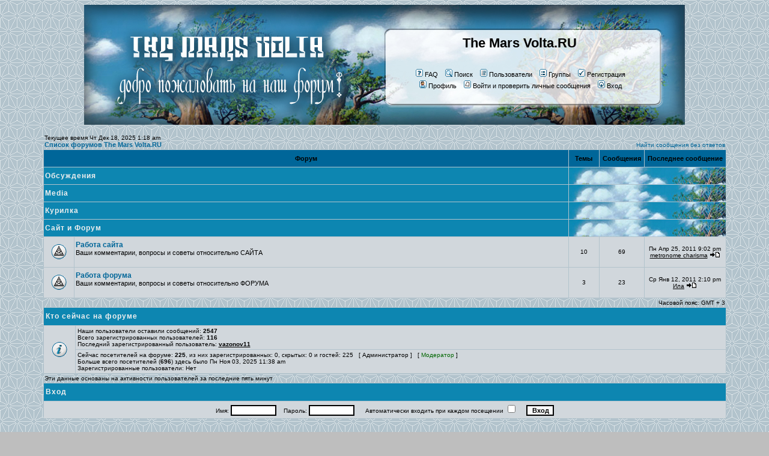

--- FILE ---
content_type: text/html; charset=cp1251
request_url: http://www.themarsvolta.ru/forum/index.php?c=3&sid=825a1ceb58a0e7feec461e643a21484f
body_size: 3708
content:
<!DOCTYPE HTML PUBLIC "-//W3C//DTD HTML 4.01 Transitional//EN">
<html dir="ltr">
<head>
<meta http-equiv="Content-Type" content="text/html; charset=windows-1251">
<meta http-equiv="Content-Style-Type" content="text/css">
<link rel="stylesheet" href="templates/volta/volta.css" type="text/css">

<meta name="robots" content="index, follow">
<meta name="revisit-after" content="5 days">

<link rel="shortcut icon" href="/favicon.ico">


<link rel="top" href="./index.php?sid=e7fcec05ee6ebffa03e1d9e56703e100" title="Список форумов The Mars Volta.RU">
<link rel="search" href="./search.php?sid=e7fcec05ee6ebffa03e1d9e56703e100" title="Поиск">
<link rel="help" href="./faq.php?sid=e7fcec05ee6ebffa03e1d9e56703e100" title="FAQ">
<link rel="author" href="./memberlist.php?sid=e7fcec05ee6ebffa03e1d9e56703e100" title="Пользователи">

<title>The Mars Volta.RU :: Главная</title>
<!-- start mod : Resize Posted Images Based on Max Width -->
<script type="text/javascript">
//<![CDATA[
<!--
var rmw_max_width = 400; // you can change this number, this is the max width in pixels for posted images
var rmw_border_1 = '1px solid #336699';
var rmw_border_2 = '2px dotted #336699';
var rmw_image_title = 'Click to view full-size';
//-->
//]]>
</script>
<script language="JavaScript" type="text/javascript" src="templates/quick_reply.js"></script>
<script language="JavaScript" type="text/javascript" src="templates/translit.js"></script>
<script language="JavaScript" type="text/javascript" src="templates/keyswitch.js"></script>
<script language="JavaScript" type="text/javascript" src="templates/spoiler.js"></script>
<script type="text/javascript" src="./templates/rmw_jslib.js"></script>
<!-- fin mod : Resize Posted Images Based on Max Width -->
</head>
<body bgcolor="#bebebe" text="#000000" link="#336699" vlink="#336699">

<a name="top"></a>

<table class="overall" cellspacing="0" cellpadding="0" align="center">
	<tr>
		<td class="bodyline">
			<table class="forum_header" cellspacing="0" cellpadding="0" align="center">
				<tr>
					<td class="header_link" align="center"><a href="http://www.themarsvolta.ru" title="Первый русскоязычный сайт о The Mars Volta"><img alt="Первый русскоязычный сайт о The Mars Volta" src="templates/volta/images/blank.gif"></a></td>
					<td align="center" width="55%" valign="middle"><span class="maintitle"><a href="http://www.themarsvolta.ru" title="Первый русскоязычный сайт о The Mars Volta">The Mars Volta.RU</a></span><br /><span class="gen">&nbsp;<br />&nbsp; </span>
						<table cellspacing="0" cellpadding="2" border="0">
							<tr>
								<td align="center" valign="top" nowrap="nowrap"><span class="mainmenu">&nbsp;<a rel="nofollow" href="faq.php?sid=e7fcec05ee6ebffa03e1d9e56703e100" class="mainmenu"><img src="templates/volta/images/icon_mini_faq.gif" width="12" height="13" border="0" alt="FAQ" hspace="3" />FAQ</a>&nbsp; &nbsp;<a rel="nofollow" href="search.php?sid=e7fcec05ee6ebffa03e1d9e56703e100" class="mainmenu"><img src="templates/volta/images/icon_mini_search.gif" width="12" height="13" border="0" alt="Поиск" hspace="3" />Поиск</a>&nbsp; &nbsp;<a rel="nofollow" href="memberlist.php?sid=e7fcec05ee6ebffa03e1d9e56703e100" class="mainmenu"><img src="templates/volta/images/icon_mini_members.gif" width="12" height="13" border="0" alt="Пользователи" hspace="3" />Пользователи</a>&nbsp; &nbsp;<a rel="nofollow" href="groupcp.php?sid=e7fcec05ee6ebffa03e1d9e56703e100" class="mainmenu"><img src="templates/volta/images/icon_mini_groups.gif" width="12" height="13" border="0" alt="Группы" hspace="3" />Группы</a>&nbsp;
								&nbsp;<a rel="nofollow" href="profile.php?mode=register&amp;sid=e7fcec05ee6ebffa03e1d9e56703e100" class="mainmenu"><img src="templates/volta/images/icon_mini_register.gif" width="12" height="13" border="0" alt="Регистрация" hspace="3" />Регистрация</a>&nbsp;
								</span></td>
							</tr>
							<tr>
								<td height="25" align="center" valign="top" nowrap="nowrap"><span class="mainmenu">&nbsp;<a rel="nofollow" href="profile.php?mode=editprofile&amp;sid=e7fcec05ee6ebffa03e1d9e56703e100" class="mainmenu"><img src="templates/volta/images/icon_mini_profile.gif" width="12" height="13" border="0" alt="Профиль" hspace="3" />Профиль</a>&nbsp; &nbsp;<a rel="nofollow" href="privmsg.php?folder=inbox&amp;sid=e7fcec05ee6ebffa03e1d9e56703e100" class="mainmenu"><img src="templates/volta/images/icon_mini_message.gif" width="12" height="13" border="0" alt="Войти и проверить личные сообщения" hspace="3" />Войти и проверить личные сообщения</a>&nbsp; &nbsp;<a rel="nofollow" href="login.php?sid=e7fcec05ee6ebffa03e1d9e56703e100" class="mainmenu"><img src="templates/volta/images/icon_mini_login.gif" width="12" height="13" border="0" alt="Вход" hspace="3" />Вход</a>&nbsp;</span></td>
							</tr>
						</table>
					</td>
				</tr>
			</table>

		<br />

<table width="90%" cellspacing="0" cellpadding="2" border="0" align="center">
  <tr>
	<td align="left" valign="bottom"><span class="gensmall">
	Текущее время Чт Дек 18, 2025 1:18 am<br /></span><span class="nav"><a href="index.php?sid=e7fcec05ee6ebffa03e1d9e56703e100" class="nav">Список форумов The Mars Volta.RU</a></span></td>
	<td align="right" valign="bottom" class="gensmall">
		<a rel="nofollow" href="search.php?search_id=unanswered&amp;sid=e7fcec05ee6ebffa03e1d9e56703e100" class="gensmall">Найти сообщения без ответов</a></td>
  </tr>
</table>

<table width="90%" cellpadding="2" cellspacing="1" border="0" class="forumline" align="center">
  <tr>
	<th colspan="2" class="thCornerL" height="25" nowrap="nowrap">&nbsp;Форум&nbsp;</th>
	<th width="50" class="thTop" nowrap="nowrap">&nbsp;Темы&nbsp;</th>
	<th width="50" class="thTop" nowrap="nowrap">&nbsp;Сообщения&nbsp;</th>
	<th class="thCornerR" nowrap="nowrap">&nbsp;Последнее сообщение&nbsp;</th>
  </tr>
  <tr>
	<td class="catLeft" colspan="2" height="28"><span class="cattitle"><a href="index.php?c=1&amp;sid=e7fcec05ee6ebffa03e1d9e56703e100" class="cattitle">Обсуждения</a></span></td>
	<td class="rowpic" colspan="3" height="28">&nbsp;</td>
  </tr>
  <tr>
	<td class="catLeft" colspan="2" height="28"><span class="cattitle"><a href="index.php?c=2&amp;sid=e7fcec05ee6ebffa03e1d9e56703e100" class="cattitle">Media</a></span></td>
	<td class="rowpic" colspan="3" height="28">&nbsp;</td>
  </tr>
  <tr>
	<td class="catLeft" colspan="2" height="28"><span class="cattitle"><a href="index.php?c=4&amp;sid=e7fcec05ee6ebffa03e1d9e56703e100" class="cattitle">Курилка</a></span></td>
	<td class="rowpic" colspan="3" height="28">&nbsp;</td>
  </tr>
  <tr>
	<td class="catLeft" colspan="2" height="28"><span class="cattitle"><a href="index.php?c=3&amp;sid=e7fcec05ee6ebffa03e1d9e56703e100" class="cattitle">Сайт и Форум</a></span></td>
	<td class="rowpic" colspan="3" height="28">&nbsp;</td>
  </tr>
  <tr>
	<td class="row1" align="center" valign="middle" height="50"><img src="templates/volta/images/folder_big.gif" width="46" height="25" alt="Нет новых сообщений" title="Нет новых сообщений" /></td>
	<td class="row1" width="100%" height="50"><span class="forumlink"> <a href="viewforum.php?f=9&amp;sid=e7fcec05ee6ebffa03e1d9e56703e100" class="forumlink">Работа сайта</a><br />
	  </span> <span class="genmed">Ваши комментарии, вопросы и советы относительно САЙТА<br />
	  </span><span class="gensmall">&nbsp; &nbsp;</span></td>
	<td class="row2" align="center" valign="middle" height="50"><span class="gensmall">10</span></td>
	<td class="row2" align="center" valign="middle" height="50"><span class="gensmall">69</span></td>
	<td class="row2" align="center" valign="middle" height="50" nowrap="nowrap"> <span class="gensmall">Пн Апр 25, 2011 9:02 pm<br /><a rel="nofollow" href="profile.php?mode=viewprofile&amp;u=2&amp;sid=e7fcec05ee6ebffa03e1d9e56703e100">metronome charisma</a> <a rel="nofollow" href="viewtopic.php?p=1832&amp;sid=e7fcec05ee6ebffa03e1d9e56703e100#1832"><img src="templates/volta/images/icon_latest_reply.gif" border="0" alt="Посмотреть последнее сообщение" title="Посмотреть последнее сообщение" /></a></span></td>
  </tr>
  <tr>
	<td class="row1" align="center" valign="middle" height="50"><img src="templates/volta/images/folder_big.gif" width="46" height="25" alt="Нет новых сообщений" title="Нет новых сообщений" /></td>
	<td class="row1" width="100%" height="50"><span class="forumlink"> <a href="viewforum.php?f=10&amp;sid=e7fcec05ee6ebffa03e1d9e56703e100" class="forumlink">Работа форума</a><br />
	  </span> <span class="genmed">Ваши комментарии, вопросы и советы относительно ФОРУМА<br />
	  </span><span class="gensmall">&nbsp; &nbsp;</span></td>
	<td class="row2" align="center" valign="middle" height="50"><span class="gensmall">3</span></td>
	<td class="row2" align="center" valign="middle" height="50"><span class="gensmall">23</span></td>
	<td class="row2" align="center" valign="middle" height="50" nowrap="nowrap"> <span class="gensmall">Ср Янв 12, 2011 2:10 pm<br /><a rel="nofollow" href="profile.php?mode=viewprofile&amp;u=8&amp;sid=e7fcec05ee6ebffa03e1d9e56703e100">Ила</a> <a rel="nofollow" href="viewtopic.php?p=1152&amp;sid=e7fcec05ee6ebffa03e1d9e56703e100#1152"><img src="templates/volta/images/icon_latest_reply.gif" border="0" alt="Посмотреть последнее сообщение" title="Посмотреть последнее сообщение" /></a></span></td>
  </tr>
</table>

<table width="90%" cellspacing="0" border="0" align="center" cellpadding="2">
  <tr>
 	<td align="left">
 	</td>
	<td align="right"><span class="gensmall">Часовой пояс: GMT + 3</span></td>
  </tr>
</table>

<table width="90%" cellpadding="3" cellspacing="1" border="0" class="forumline" align="center">
  <tr>
	<td class="catHead" colspan="2" height="28"><span class="cattitle"><a rel="nofollow" href="viewonline.php?sid=e7fcec05ee6ebffa03e1d9e56703e100" class="cattitle">Кто сейчас на форуме</a></span></td>
  </tr>
  <tr>
	<td class="row1" align="center" valign="middle" rowspan="2"><img src="templates/volta/images/whosonline.gif" alt="Кто сейчас на форуме" /></td>
	<td class="row1" align="left" width="100%"><span class="gensmall">Наши пользователи оставили сообщений: <b>2547</b><br />Всего зарегистрированных пользователей: <b>116</b><br />Последний зарегистрированный пользователь: <b><a rel="nofollow" href="profile.php?mode=viewprofile&amp;u=131&amp;sid=e7fcec05ee6ebffa03e1d9e56703e100">vazonov11</a></b></span>
	</td>
  </tr>
  <tr>
	<td class="row1" align="left"><span class="gensmall">Сейчас посетителей на форуме: <b>225</b>, из них зарегистрированных: 0, скрытых: 0 и гостей: 225 &nbsp; [ <span style="color:#000000">Администратор</span> ] &nbsp; [ <span style="color:#006600">Модератор</span> ]<br />Больше всего посетителей (<b>696</b>) здесь было Пн Ноя 03, 2025 11:38 am<br />Зарегистрированные пользователи: Нет</span></td>
  </tr>
</table>

<table width="90%" cellpadding="1" cellspacing="1" border="0" align="center">
<tr>
	<td align="left" valign="top"><span class="gensmall">Эти данные основаны на активности пользователей за последние пять минут</span></td>
</tr>
</table>

<form method="post" action="login.php?sid=e7fcec05ee6ebffa03e1d9e56703e100">
  <table width="90%" cellpadding="3" cellspacing="1" border="0" class="forumline" align="center">
	<tr>
	  <td class="catHead" height="28"><a rel="nofollow" name="login"></a><span class="cattitle">Вход</span></td>
	</tr>
	<tr>
	  <td class="row1" align="center" valign="middle" height="28"><span class="gensmall">Имя:
		<input class="post" type="text" name="username" size="10" />
		&nbsp;&nbsp;&nbsp;Пароль:
		<input class="post" type="password" name="password" size="10" maxlength="32" />
		&nbsp;&nbsp; &nbsp;&nbsp;Автоматически входить при каждом посещении
		<input class="text" type="checkbox" name="autologin" />
		&nbsp;&nbsp;&nbsp;
		<input type="submit" class="mainoption" name="login" value="Вход" />
		</span> </td>
	</tr>
  </table>
</form>

<br clear="all" />

<table cellspacing="3" border="0" align="center" cellpadding="0">
  <tr>
	<td width="20" align="center"><img src="templates/volta/images/folder_new_big.gif" alt="Новые сообщения"/></td>
	<td><span class="gensmall">Новые сообщения</span></td>
	<td>&nbsp;&nbsp;</td>
	<td width="20" align="center"><img src="templates/volta/images/folder_big.gif" alt="Нет новых сообщений" /></td>
	<td><span class="gensmall">Нет новых сообщений</span></td>
	<td>&nbsp;&nbsp;</td>
	<td width="20" align="center"><img src="templates/volta/images/folder_locked_big.gif" alt="Форум закрыт" /></td>
	<td><span class="gensmall">Форум закрыт</span></td>
  </tr>
</table>


<div id="footer">
	<div class="foot-admin"></div>
	<div class="over">
		<div class="counter">
		<!--LiveInternet counter--><script type="text/javascript"><!--
		document.write("<a rel='nofollow' href='http://www.liveinternet.ru/click' "+
		"target=_blank><img src='http://counter.yadro.ru/hit?t24.12;r"+
		escape(document.referrer)+((typeof(screen)=="undefined")?"":
		";s"+screen.width+"*"+screen.height+"*"+(screen.colorDepth?
		screen.colorDepth:screen.pixelDepth))+";u"+escape(document.URL)+
		";"+Math.random()+
		"' alt='' title='LiveInternet: показано число посетителей за"+
		" сегодня' "+
		"border='0' width='88' height='15'><\/a>")
		//--></script><!--/LiveInternet-->
		</div><a class="copy" href="http://www.themarsvolta.ru/" title="The Mars Volta. Первый русскоязычный сайт.">atdidftmv V5. design by nastia b &copy; 2004-2010</a>
	</div>

	<div class="copyright">
		<!--
			We request you retain the full copyright notice below including the link to www.phpbb.com.
			This not only gives respect to the large amount of time given freely by the developers
			but also helps build interest, traffic and use of phpBB 2.0. If you cannot (for good
			reason) retain the full copyright we request you at least leave in place the
			Powered by phpBB line, with phpBB linked to www.phpbb.com. If you refuse
			to include even this then support on our forums may be affected.

			The phpBB Group : 2002
		// -->
		Powered by <a rel="nofollow" href="http://www.phpbb.com/" target="_blank" class="copyright">phpBB</a> &copy; 2001, 2005 phpBB Group<br><br>
	</div>
</div>

		</td>
	</tr>
</table>
<div style="display:none" id="resizemod"></div>
</body>
</html>



--- FILE ---
content_type: text/css
request_url: http://www.themarsvolta.ru/forum/templates/volta/volta.css
body_size: 2716
content:
f/*
  The original volta Theme for phpBB version 2+
  Created by subBlue design
  http://www.subBlue.com

  NOTE:These CSS definitions are stored within the main page body so that you can use the phpBB2
  theme administration centre. When you have finalised your style you could cut the final CSS code
  and place it in an external file, deleting this section to save bandwidth.
*/

/* General page style. The scroll bar colours only visible in IE5.5+ */

html, body {
	background:#bebebe url(images/background.gif);
	background-attachment:fixed;
}

/* General font families for common tags */
font, th, td, p {
	font-family:Verdana, Arial, Helvetica, sans-serif;
	font-size:12px;
}

a:link, a:active, a:visited {
	color:black;
}

a:hover {
	text-decoration:underline;
	color:black;
}

hr {
	height:0px;
	border:solid #D1D7DC 0px;
	border-top-width:1px;
}

/* This is the border line & background colour round the entire page */
/*.bodyline {background-color:#FFFFFF;border:0px cellpi solid;}*/

/* This is the outline round the main forum tables */
.forumline {
	background-color:#B2C3CC;
}

/* Main table cell colours and backgrounds */
td.row1 {
	background-color:#D1D7DC;
}
td.row2 {
	background-color:#D1D7DC;
}
td.row3 {
	background-color:#D1D7DC;
}

/*
  This is for the table cell above the Topics, Post & Last posts on the index.php page
  By default this is the fading out gradiated silver background.
  However, you could replace this with a bitmap specific for each forum
*/
td.rowpic {
	background-color:#B2C3CC;
	background-image:url(images/cellpic2.jpg);
	background-repeat:no-repeat;
}

/* Header cells - the blue and silver gradient backgrounds */
th {
	color:#000000;
	font-size:11px;
	font-weight:bold;
	background-color:#006699;
	height:25px;
}

td.cat, td.catHead, td.catSides, td.catLeft, td.catRight, td.catBottom {
	background-color:#0d86b1;
	border-style:solid;
	height:28px;
}

/*
  Setting additional nice inner borders for the main table cells.
  The names indicate which sides the border will be on.
  Don't worry if you don't understand this, just ignore it :-)
*/
td.cat, td.catHead, td.catBottom {
	height:29px;
	border-width:0px;
}
th.thHead, th.thSides, th.thTop, th.thLeft, th.thRight, th.thBottom, th.thCornerL, th.thCornerR {
	font-weight:bold;
	border:#B2C3CC;
	border-style:solid;
	height:28px;
}
td.row3Right, td.spaceRow {
	background-color:#D1D7DC;
	border-style:solid;
}

th.thHead, td.catHead {
	font-size:12px;
	border-width:0px;
}
th.thSides, td.catSides, td.spaceRow {
border-width:0px;
}
th.thRight, td.catRight, td.row3Right {
	border-width:0px;
}
th.thLeft, td.catLeft {
	border-width:0px;
}
th.thBottom, td.catBottom {
	border-width:0px;
}
th.thTop {
	border-width:0px;
}
th.thCornerL {
	border-width:0px;
}
th.thCornerR {
	border-width:0px;
}

/* The largest text used in the index page title and toptic title etc. */
.maintitle * {
	font-weight:bold;
	font-size:22px;
	font-family:Verdana,Arial,Helvetica,sans-serif;
	text-decoration:none;
	line-height:120%;
	color:#000000;
}

/* General text */
.gen {
font-size:12px;
}
.genmed {
font-size:11px;
}
.gensmall {
font-size:10px;
}
.gen, .genmed, .gensmall {
color:#000000;
}
a.gen, a.genmed, a.gensmall {
color:#006699;
text-decoration:none;
}
a.gen:hover, a.genmed:hover, a.gensmall:hover {
	color:#DD6900;
	text-decoration:underline;
}

/* The register, login, search etc links at the top of the page */
.mainmenu {
	font-size:11px;
	color:#000000
}
a.mainmenu {
	text-decoration:none;
	color:black;
}
a.mainmenu:hover{
	text-decoration:underline;
	color:black;
}

/* Forum category titles */
.cattitle {
	font-weight:bold;
	font-size:12px ;
	letter-spacing:1px;
	color:#efefef;
}
a.cattitle {
	text-decoration:none;
	color:#efefef;
}
a.cattitle:hover{
	text-decoration:underline;
}

/* Forum title:Text and link to the forums used in:index.php */
.forumlink {
	font-weight:bold;
	font-size:12px;
	color:#006699;
}
a.forumlink {
	text-decoration:none;
	color:#006699;
}
a.forumlink:hover{
	text-decoration:underline;
	color:#DD6900;
}

/* Used for the navigation text, (Page 1,2,3 etc) and the navigation bar when in a forum */
.nav {
	font-weight:bold;
	font-size:11px;
	color:#000000;
}
a.nav {
	text-decoration:none;
	color:#006699;
}
a.nav:hover {
	text-decoration:underline;
}

/* titles for the topics:could specify viewed link colour too */
.topictitle, h1, h2 {
	font-weight:bold;
	font-size:11px;
	color:#000000;
}
a.topictitle:link {
	text-decoration:none;
	color:#006699;
}
a.topictitle:visited {
	text-decoration:none;
	color:#5493B4;
}
a.topictitle:hover {
	text-decoration:underline;
	color:#DD6900;
}

/* Name of poster in viewmsg.php and viewtopic.php and other places */
.name {
	font-size:11px;
	color:#000000;
}

/* Location, number of posts, post date etc */
.postdetails {
	font-size:10px;
	color:#000000;
}

/* The content of the posts (body of text) */
.postbody {
	font-size:12px;
	line-height:18px;
}
a.postlink:link {
	text-decoration:none;
	color:#006699;
}
a.postlink:visited {
	text-decoration:none;
	color:#5493B4;
}
a.postlink:hover {
	text-decoration:underline;
	color:#DD6900;
}

/* Quote & Code blocks */
.code {
	font-family:Courier,'Courier New',sans-serif;
	font-size:11px;
	color:#006600;
	background-color:#FAFAFA;
	border:#D1D7DC solid 1px;
}

.quote {
	font-family:Verdana,Arial,Helvetica,sans-serif;
	font-size:11px;
	color:#444444;
	line-height:125%;
	background-color:#FAFAFA;
	border:#D1D7DC solid 1px;
}

/* Copyright and bottom info */
.copyright {
	font-size:10px;
	font-family:Verdana,Arial,Helvetica,sans-serif;
	color:#444444;
	letter-spacing:-1px;
	background:#b2c3cc;
	width:395px;
	margin:0 auto;
	margin-top:5px;
	height:14px;
}
a.copyright {
	color:#444444;
	text-decoration:none;
}
a.copyright:hover {
	color:#000000;
	text-decoration:underline;
}

/* Form elements */
input,textarea, select {
	color:#000000;
	font:normal 11px Verdana, Arial, Helvetica, sans-serif;
	border-color:#000000;
}

/* The text input fields background colour */
input.post, textarea.post, select {
	background-color:#FFFFFF;
}

input {
	text-indent:2px;
}

/* The buttons used for bbCode styling in message post */
input.button {
	background-color:#D1D7DC;
	color:#000000;
	font-size:11px;font-family:Verdana,Arial,Helvetica,sans-serif;
}

/* The main submit button option */
input.mainoption {
	background-color:#FAFAFA;
	font-weight:bold;
}

/* None-bold submit button */
input.liteoption {
	background-color:#FAFAFA;
	font-weight:normal;
}

/* This is the line in the posting page which shows the rollover
  help line. This is actually a text box, but if set to be the same
  colour as the background no one will know ;)
*/
.helpline {
	background-color:#DEE3E7;
	border-style:none;
}

/* TMV Footer */

#footer {
	text-align: center;
	font-size: 11px;
	padding: 5px;
}

#footer div.over {
	background:#b2c3cc;
	width:395px;
	height:25px;
	margin:0 auto;
}

#footer div.counter {
	float:right;
	margin:5px 10px;
}

#footer a.copy {
	float:right;
	display:block;
	width:275px;
	line-height:24px;
}

#footer .foot-admin {
	background:#b2c3cc;
	width:395px;
	/* max чтобы если не админ не было видно фон */
	max-height:16px;
	margin:0 auto;
	margin-bottom:5px;
}

/* **** clearbox **** */

div.clr {
	margin:0;
	padding:0;
	clear:both;
}

/* **** new quote **** */

div.quoteBox {
	background-color:#FAFAFA;
	border:1px solid #D1D7DC;
	font-family:Verdana,Arial,Helvetica,sans-serif;
	font-size:11px;
	line-height:125%;
	margin:10px 30px 0 30px;
	padding:5px;
	float:left;
}

/* **** spoiler **** */

div.spoilerBox {
	background-color:#FAFAFA;
	border:1px solid #D1D7DC;
	font-family:Verdana,Arial,Helvetica,sans-serif;
	font-size:11px;
	line-height:125%;
	margin:10px 30px 0 30px;
	padding:5px;
	float:left;
}

div.spoilerHead {
	background:3px 3px no-repeat;
	background-image:url(/forum/templates/volta/images/icon_plus_1.gif);
	padding:0 2px 0 18px;
	cursor:hand;
	cursor:pointer;
}

div.spoilerBody {
	border-top:1px solid black;
	margin:5px 0 0 0;
	padding:5px 5px 0 3px;
}

/* **** new header **** */

table.overall {
	width:100%;
	border:0;
}

table.forum_header {
	background:url(images/header1.jpg);
	width:1000px;
	height:200px;
	border:0;
}

table.forum_header td.header_link {
	width:45%;
	height:200px;
}

table.forum_header td.header_link img {
	 width:100%;
	 height:100%;
	 border:0;
}

/* Import the fancy styles for IE only (NS4.x doesn't use the @import function) */
@import url("/forum/templates/volta/formIE.css");

--- FILE ---
content_type: application/javascript
request_url: http://www.themarsvolta.ru/forum/templates/keyswitch.js
body_size: 575
content:

arr_ru = "`1234567890-=\~!@#$%^&*()_+|qwertyuiop[]QWERTYUIOP{}asdfghjkl;'ASDFGHJKL:\"zxcvbnm,./ZXCVBNM<>?";
arr_en = "ё1234567890-=\Ё!\"№;%:?*()_+/йцукенгшщзхъЙЦУКЕНГШЩЗХЪфывапролджэФЫВАПРОЛДЖЭячсмитьбю.ЯЧСМИТЬБЮ,";

function switchkeyb(butt){

        var textbox = document.post.message;

        if (butt.name == "rn"){
                textbox.value = keyb(textbox.value, arr_en, arr_ru);
        }
        else if (butt.name == "nr") {
                textbox.value = keyb(textbox.value, arr_ru, arr_en);
        }

}

function keyb(str, arr1, arr2){

        var len = str.length;
        var arrlen = arr1.length;
        var newstr = "";

        for (i = 0; i < len; i++){
                var check = false;
                for (k = 0; k < arrlen; k++){
                        if (str.charAt(i) == arr1.charAt(k)){
                                newstr += arr2.charAt(k);
                                check = true;
                                break;
                        }
                        else {
                //                newstr += arr1.charAt(k);
                        }
                }
                if (check == false){
                        newstr += str.charAt(i);
                }
        }

        return newstr;

}

--- FILE ---
content_type: application/javascript
request_url: http://www.themarsvolta.ru/forum/templates/quick_reply.js
body_size: 2339
content:
// bbCode control by
// subBlue design
// www.subBlue.com

// Startup variables
var imageTag = false;
var theSelection = false;

// Check for Browser & Platform for PC & IE specific bits
// More details from: http://www.mozilla.org/docs/web-developer/sniffer/browser_type.html
var clientPC = navigator.userAgent.toLowerCase(); // Get client info
var clientVer = parseInt(navigator.appVersion); // Get browser version

var is_ie = ((clientPC.indexOf("msie") != -1) && (clientPC.indexOf("opera") == -1));
var is_nav = ((clientPC.indexOf('mozilla')!=-1) && (clientPC.indexOf('spoofer')==-1)
                && (clientPC.indexOf('compatible') == -1) && (clientPC.indexOf('opera')==-1)
                && (clientPC.indexOf('webtv')==-1) && (clientPC.indexOf('hotjava')==-1));
var is_moz = 0;

var is_win = ((clientPC.indexOf("win")!=-1) || (clientPC.indexOf("16bit") != -1));
var is_mac = (clientPC.indexOf("mac")!=-1);

// Define the bbCode tags
bbcode = new Array();
bbtags = new Array('[b]','[/b]','[i]','[/i]','[u]','[/u]','[s]','[/s]','[quote]','[/quote]','[code]','[/code]','[list]','[/list]','[list=]','[/list]','[img]','[/img]','[url]','[/url]','[youtube]','[/youtube]','[spoiler]','[/spoiler]');
imageTag = false;

// Replacement for arrayname.length property
function getarraysize(thearray) {
        for (i = 0; i < thearray.length; i++) {
                if ((thearray[i] == "undefined") || (thearray[i] == "") || (thearray[i] == null))
                        return i;
                }
        return thearray.length;
}

// Replacement for arrayname.push(value) not implemented in IE until version 5.5
// Appends element to the array
function arraypush(thearray,value) {
        thearray[ getarraysize(thearray) ] = value;
}

// Replacement for arrayname.pop() not implemented in IE until version 5.5
// Removes and returns the last element of an array
function arraypop(thearray) {
        thearraysize = getarraysize(thearray);
        retval = thearray[thearraysize - 1];
        delete thearray[thearraysize - 1];
        return retval;
}


function checkForm() {

        formErrors = false;

        if (document.post.message.value.length < 2) {
                formErrors = l_empty_message;
        }

        if (formErrors) {
                alert(formErrors);
                return false;
        } else {
                bbstyle(-1);
                //formObj.preview.disabled = true;
                //formObj.submit.disabled = true;
                return true;
        }
}

function emoticon(text) {
        var txtarea = document.post.message;
        text = ' ' + text + ' ';
        if (txtarea.createTextRange && txtarea.caretPos) {
                var caretPos = txtarea.caretPos;
                caretPos.text = caretPos.text.charAt(caretPos.text.length - 1) == ' ' ? caretPos.text + text + ' ' : caretPos.text + text;
                txtarea.focus();
        } else {
                txtarea.value  += text;
                txtarea.focus();
        }
}

function emoticon_wospaces(text) {
        var txtarea = document.post.message;
        if (txtarea.createTextRange && txtarea.caretPos) {
                var caretPos = txtarea.caretPos;
                caretPos.text = caretPos.text.charAt(caretPos.text.length - 1) == ' ' ? caretPos.text + text + ' ' : caretPos.text + text;
                txtarea.focus();
        } else {
                txtarea.value  += text;
                txtarea.focus();
        }
}

function bbfontstyle(bbopen, bbclose) {
        var txtarea = document.post.message;

        if ((clientVer >= 4) && is_ie && is_win) {
                theSelection = document.selection.createRange().text;
                if (!theSelection) {
                        txtarea.value += bbopen + bbclose;
                        txtarea.focus();
                        return;
                }
                document.selection.createRange().text = bbopen + theSelection + bbclose;
                txtarea.focus();
                return;
        }
        else if (txtarea.selectionEnd && (txtarea.selectionEnd - txtarea.selectionStart > 0))
        {
                mozWrap(txtarea, bbopen, bbclose);
                return;
        }
        else
        {
                txtarea.value += bbopen + bbclose;
                txtarea.focus();
        }
        storeCaret(txtarea);
}

function bbstyle(bbnumber) {
        var txtarea = document.post.message;

        txtarea.focus();
        donotinsert = false;
        theSelection = false;
        bblast = 0;

        if (bbnumber == -1) { // Close all open tags & default button names
                while (bbcode[0]) {
                        butnumber = arraypop(bbcode) - 1;
                        txtarea.value += bbtags[butnumber + 1];
                        buttext = eval('document.post.addbbcode' + butnumber + '.value');
                        eval('document.post.addbbcode' + butnumber + '.value ="' + buttext.substr(0,(buttext.length - 1)) + '"');
                }
                imageTag = false; // All tags are closed including image tags :D
                txtarea.focus();
                return;
        }

        if ((clientVer >= 4) && is_ie && is_win)
        {
                theSelection = document.selection.createRange().text; // Get text selection
                if (theSelection) {
                        // Add tags around selection
                        document.selection.createRange().text = bbtags[bbnumber] + theSelection + bbtags[bbnumber+1];
                        txtarea.focus();
                        theSelection = '';
                        return;
                }
        }
        else if (txtarea.selectionEnd && (txtarea.selectionEnd - txtarea.selectionStart > 0))
        {
                mozWrap(txtarea, bbtags[bbnumber], bbtags[bbnumber+1]);
                return;
        }

        // Find last occurance of an open tag the same as the one just clicked
        for (i = 0; i < bbcode.length; i++) {
                if (bbcode[i] == bbnumber+1) {
                        bblast = i;
                        donotinsert = true;
                }
        }

        if (donotinsert) {                // Close all open tags up to the one just clicked & default button names
                while (bbcode[bblast]) {
                                butnumber = arraypop(bbcode) - 1;
                                txtarea.value += bbtags[butnumber + 1];
                                buttext = eval('document.post.addbbcode' + butnumber + '.value');
                                eval('document.post.addbbcode' + butnumber + '.value ="' + buttext.substr(0,(buttext.length - 1)) + '"');
                                imageTag = false;
                        }
                        txtarea.focus();
                        return;
        } else { // Open tags

                if (imageTag && (bbnumber != 14)) {                // Close image tag before adding another
                        txtarea.value += bbtags[15];
                        lastValue = arraypop(bbcode) - 1;        // Remove the close image tag from the list
                        document.post.addbbcode14.value = "Img";        // Return button back to normal state
                        imageTag = false;
                }

                // Open tag
                txtarea.value += bbtags[bbnumber];
                if ((bbnumber == 14) && (imageTag == false)) imageTag = 1; // Check to stop additional tags after an unclosed image tag
                arraypush(bbcode,bbnumber+1);
                eval('document.post.addbbcode'+bbnumber+'.value += "*"');
                txtarea.focus();
                return;
        }
        storeCaret(txtarea);
}

// From http://www.massless.org/mozedit/
function mozWrap(txtarea, open, close)
{
        var selLength = txtarea.textLength;
        var selStart = txtarea.selectionStart;
        var selEnd = txtarea.selectionEnd;
        if (selEnd == 1 || selEnd == 2)
                selEnd = selLength;

        var s1 = (txtarea.value).substring(0,selStart);
        var s2 = (txtarea.value).substring(selStart, selEnd)
        var s3 = (txtarea.value).substring(selEnd, selLength);
        txtarea.value = s1 + open + s2 + close + s3;
        return;
}

// Insert at Claret position. Code from
// http://www.faqts.com/knowledge_base/view.phtml/aid/1052/fid/130
function storeCaret(textEl) {
        if (textEl.createTextRange) textEl.caretPos = document.selection.createRange().duplicate();
}

var selection = false; // Selection data

// Catching selection
function catchSelection()
{
        if (window.getSelection)
        {
                selection = window.getSelection().toString();
        }
        else if (document.getSelection)
        {
                selection = document.getSelection();
        }
        else if (document.selection)
        {
                selection = document.selection.createRange().text;
        }
}

// Putting username to the post box
function putName(name)
{
        emoticon_wospaces('[b]'+name+'[/b]\n');
        document.post.message.focus();
        return;
}

// Putting selection to the post box
function quoteSelection(name)
{
        if (selection)
        {
                emoticon_wospaces('[quote="'+name+'"]' + selection + '[/quote]\n');
                selection = '';
                document.post.message.focus();
                return;
        }
        else
        {
                alert(l_no_text_selected);
                return;
        }
}

--- FILE ---
content_type: application/javascript
request_url: http://www.themarsvolta.ru/forum/templates/spoiler.js
body_size: 237
content:
function spoiler(e){
	if ( e.parentNode.getElementsByTagName('div')[1].style.display != ''){
		e.parentNode.getElementsByTagName('div')[1].style.display = '';
		e.title = 'Спрятать спойлер';
		e.style.backgroundImage = 'url(/forum/templates/volta/images/icon_minus_1.gif)';
	} else {
		e.parentNode.getElementsByTagName('div')[1].style.display = 'none';
		e.title = 'Показать спойлер';
		e.style.backgroundImage = 'url(/forum/templates/volta/images/icon_plus_1.gif)';
	}
}

--- FILE ---
content_type: application/javascript
request_url: http://www.themarsvolta.ru/forum/templates/translit.js
body_size: 1079
content:

// массив однобуквенных преобразований
t_table1 = "ABVWGDEZJIKLMNOPRSTUFHXCYabwvgdezijklmnoprstufhxcy'";
w_table1 = "АБВВГДЕЗЖИКЛМНОПРСТУФХХЦЫабввгдезижклмнопрстуфххцыь";

// масси двухбуквенных преобразований
t_table2 = "YOJO`OZHI`TZCHSHXH``JEYUJU`UYAJA`Ayojo`ozhi`i'tzchshxh``jeyuju`uyaja`a";
w_table2 = "ЁЁЁЖЙЦЧШЩЪЭЮЮЮЯЯЯёёёжййцчшщъэюююяяя";

function translit(){
        var textbox = document.post.message;
        textbox.value = translit2win(textbox.value);
}

function translit2win(str){

        var len = str.length;
        var new_str="";
        var c='1';
        var j1=0;

        for (i = 0; i < len; i++){

                // проверим на 4
                if (str.substr(i,1) == "4" && i>0) {
                        if (str.substr(i-1,3)!=' 4 ') {
                                new_str+='4';
                                continue;
                        }
                }

                //если началось :
                if (str.substr(i,1) == ":"){

                        //то пропускаем до следующей : или пробела
                        j1 = i + 1;
                        c = str.substr(i, 1);
                        new_str+= c;

                        while (((str.substr(j1,1)!=":") && (str.substr(j1,1)!=" ")) && (j1<=len)){
                                c = str.substr(j1, 1);
                                new_str+= c;
                                j1 = j1 + 1;
                        }

                        i = j1;
                        c = str.substr(j1, 1);
                        new_str+= c;
                        continue;
                }


                //если началось | или [
                if ((str.substr(i,1) == "|")||(str.substr(i,1) == "[")){

                        var symbol = '';
                        symbol = str.substr(i, 1);
                        j1 = i + 1;

                        //    new_str+= c;
                        while ((str.substr(j1,1)!= symbol) && (j1<=len)) {
                                c = str.substr(j1, 1);
                                new_str+= c;
                                j1 = j1 + 1;
                        }

                        //    c = str.substr(j1, 1);
                        if (i+1==j1)
                        {
                                c = str.substr(j1, 1);
                                new_str+= c;
                        }

                        i = j1;
                        continue;
                }


                // cначала проверить на 4значную щ=shch
                if (str.substr(i,4) == "shch") {
                        new_str+='щ';
                        i = i + 3;
                        continue;
                }

                // двойный
                is2char=false;
                if (i < len-1) {
                        for(j = 0; j < w_table2.length; j++){
                                if(str.substr(i, 2) == t_table2.substr(j*2,2)) {
                                        new_str+= w_table2.substr(j, 1);
                                        i++;
                                        is2char=true;
                                        break;
                                }
                        }
                }

                if(!is2char) {
                        // Convert one-character letter
                        var c = str.substr(i, 1);
                        var pos = t_table1.indexOf(c);
                        if (pos < 0)
                        new_str+= c;
                        else
                        new_str+= w_table1.substr(pos, 1);
                }
        }
        return new_str;
}